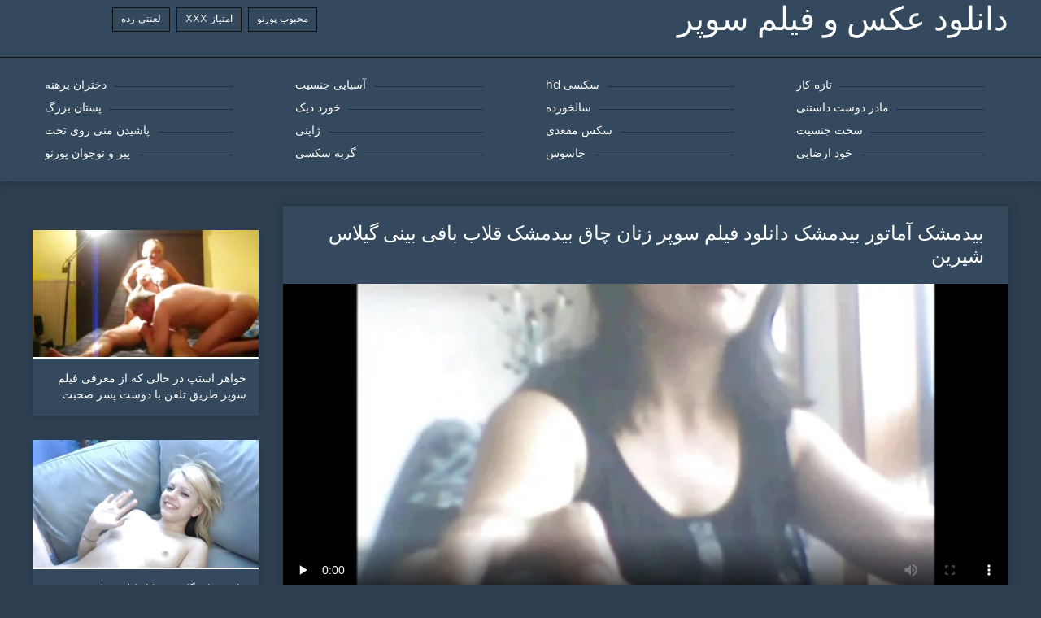

--- FILE ---
content_type: text/html; charset=UTF-8
request_url: https://fa.gujarativideos.top/video/5703/%D8%A8%DB%8C%D8%AF%D9%85%D8%B4%DA%A9-%D8%A2%D9%85%D8%A7%D8%AA%D9%88%D8%B1-%D8%A8%DB%8C%D8%AF%D9%85%D8%B4%DA%A9-%D8%AF%D8%A7%D9%86%D9%84%D9%88%D8%AF-%D9%81%DB%8C%D9%84%D9%85-%D8%B3%D9%88%D9%BE%D8%B1-%D8%B2%D9%86%D8%A7%D9%86-%DA%86%D8%A7%D9%82-%D8%A8%DB%8C%D8%AF%D9%85%D8%B4%DA%A9-%D9%82%D9%84%D8%A7%D8%A8-%D8%A8%D8%A7%D9%81%DB%8C-%D8%A8%DB%8C%D9%86%DB%8C-%DA%AF%DB%8C%D9%84%D8%A7%D8%B3-%D8%B4%DB%8C%D8%B1%DB%8C%D9%86/
body_size: 8137
content:
<!DOCTYPE html>
<html lang="fa" dir="rtl">
<head>
	<meta http-equiv="Content-Type" content="text/html; charset=utf-8" />
<title>بیدمشک آماتور بیدمشک دانلود فیلم سوپر زنان چاق بیدمشک قلاب بافی بینی گیلاس شیرین</title>
<meta name="description" content="دانلود عکس و فیلم سوپر:  فیلم دانلود فیلم سوپر زنان چاق های پورنو از دسته مشاعره بزرگ ، قلاب بافی با کیفیت بالا و آماتور BDSM برده ، گیلاس شیرین را ببینید." />
<link rel="canonical" href="https://fa.gujarativideos.top/video/5703/بیدمشک-آماتور-بیدمشک-دانلود-فیلم-سوپر-زنان-چاق-بیدمشک-قلاب-بافی-بینی-گیلاس-شیرین/"/>
<base target="_blank">

	 <meta name="viewport" content="width=device-width, initial-scale=1.0" />
     
	 <link href="https://fa.gujarativideos.top/files/styles.css" type="text/css" rel="stylesheet" />
<style> .img-box img, .img-square img, .img-resp img, .img-resp-vert img, .img-resp-sq img {min-height: auto;} </style>
</head>

<body style="margin: 0;">
<div class="wrap">

		<header class="header">
			<div class="header-in wrap-center fx-row fx-middle">
				
                <a href="https://fa.gujarativideos.top/" style="color: #fff; font-size: 40px; font-family: Verdana;">دانلود عکس و فیلم سوپر</a>
				<ul class="h-menu">
                    <li><a href="https://fa.gujarativideos.top/popular.html"><span style="color:#fff">محبوب پورنو </span></a></li>
                    <li><a href="https://fa.gujarativideos.top/topporn.html"><span style="color:#fff">امتیاز XXX </span></a></li>
                    <li><a href="https://fa.gujarativideos.top/categoryall.html"><span style="color:#fff">لعنتی رده </span></a></li>
			</ul>
				
			</div>
		</header>
    
		
		<nav class="nav">
			<ul class="nav-in wrap-center fx-row">
<li><a href="https://fa.gujarativideos.top/category/amateur/"><span>تازه کار</span></a></li><li><a href="https://fa.gujarativideos.top/category/hd/"><span>سکسی hd</span></a></li><li><a href="https://fa.gujarativideos.top/category/asian/"><span>آسیایی جنسیت</span></a></li><li><a href="https://fa.gujarativideos.top/category/teens/"><span>دختران برهنه</span></a></li><li><a href="https://fa.gujarativideos.top/category/milf/"><span>مادر دوست داشتنی</span></a></li><li><a href="https://fa.gujarativideos.top/category/matures/"><span>سالخورده</span></a></li><li><a href="https://fa.gujarativideos.top/category/blowjobs/"><span>خورد دیک</span></a></li><li><a href="https://fa.gujarativideos.top/category/big_boobs/"><span>پستان بزرگ</span></a></li><li><a href="https://fa.gujarativideos.top/category/hardcore/"><span>سخت جنسیت</span></a></li><li><a href="https://fa.gujarativideos.top/category/anal/"><span>سکس مقعدی</span></a></li><li><a href="https://fa.gujarativideos.top/category/japanese/"><span>ژاپنی</span></a></li><li><a href="https://fa.gujarativideos.top/category/cumshots/"><span>پاشیدن منی روی تخت</span></a></li><li><a href="https://fa.gujarativideos.top/category/masturbation/"><span>خود ارضایی</span></a></li><li><a href="https://fa.gujarativideos.top/category/voyeur/"><span>جاسوس</span></a></li><li><a href="https://fa.gujarativideos.top/category/pussy/"><span>گربه سکسی</span></a></li><li><a href="https://fa.gujarativideos.top/category/old+young/"><span>پیر و نوجوان پورنو</span></a></li>
			</ul>
		</nav>
		
    
<main class="main wrap-center">
			<div class=" clearfix">
				<div id='dle-content'><article class="ignore-select full">
	
	<div class="fcols fx-row">
	
		<div class="fleft">
		
<h1 style="font-size:24px; color:#ffffff; font-family: Verdana;">بیدمشک آماتور بیدمشک دانلود فیلم سوپر زنان چاق بیدمشک قلاب بافی بینی گیلاس شیرین</h1>
			<div class="f-desc full-text clearfix"></div>
			<div class="fplayer video-box">
<video preload="none" controls poster="https://fa.gujarativideos.top/media/thumbs/3/v05703.webp?1609990008"><source src="https://vs4.videosrc.net/s/9/95/95d32022982b2c218253d124264fa9de.mp4?md5=QtQkVNhGcGMeObUZiZadGQ&expires=1769324327" type="video/mp4"></video>
        </div>
            <br />

           <div class="fmeta clearfix">
<p class="buttond" style="text-align:center;"><a href="https://fa.gujarativideos.top/avtm/link.php?l=download" target="_blank" style="cursor: pointer; font-size:16px;  text-decoration: none; padding:4px 20px; color:#ffffff; background-color:#973299; border-radius:14px; font-family: Verdana; line-height: 28px;">دانلود فیلم بزرگسالان </a></p>
                <br />
                <div style="font-size:14px; color:#ffffff; font-family: Verdana;">لعنتی دسته بندی ها  </div>
                <br />
               
               
			
			   
               
               <br />
               <p class="buttond" style="text-align:center; font-family: Verdana;"><a href="/category/asian/" style="cursor: pointer; font-size:16px;  text-decoration: none; padding:4px 20px; color:#ffffff; background-color:#973299; border-radius:14px; font-family: Verdana; line-height: 28px;">آسیایی جنسیت</a>, <a href="/category/matures/" style="cursor: pointer; font-size:16px;  text-decoration: none; padding:4px 20px; color:#ffffff; background-color:#973299; border-radius:14px; font-family: Verdana; line-height: 28px;">سالخورده</a>, <a href="/category/webcams/" style="cursor: pointer; font-size:16px;  text-decoration: none; padding:4px 20px; color:#ffffff; background-color:#973299; border-radius:14px; font-family: Verdana; line-height: 28px;">وب کم</a>, 
<a href="/tag/38/" style="cursor: pointer; font-size:16px;  text-decoration: none; padding:4px 20px; color:#ffffff; background-color:#973299; border-radius:14px; font-family: Verdana; line-height: 28px;">دانلود فیلم سوپر زنان چاق</a>,                </p>
                <br />
            </div><p style="font-size:14px; color:#ffffff; font-family: Verdana;">فیلم دانلود فیلم سوپر زنان چاق های پورنو از دسته مشاعره بزرگ ، قلاب بافی با کیفیت بالا و آماتور BDSM برده ، گیلاس شیرین را ببینید.</p>
        <br /><br />
            <div style="text-align: center;">
</div>

        </div>
<div class="fright">  
            <div class="items-title fw700"></div>
				<div class="item">
					<a href="https://fa.gujarativideos.top/video/7894/%D8%AE%D9%88%D8%A7%D9%87%D8%B1-%D8%A7%D8%B3%D8%AA%D9%BE-%D8%AF%D8%B1-%D8%AD%D8%A7%D9%84%DB%8C-%DA%A9%D9%87-%D8%A7%D8%B2-%D9%85%D8%B9%D8%B1%D9%81%DB%8C-%D9%81%DB%8C%D9%84%D9%85-%D8%B3%D9%88%D9%BE%D8%B1-%D8%B7%D8%B1%DB%8C%D9%82-%D8%AA%D9%84%D9%81%D9%86-%D8%A8%D8%A7-%D8%AF%D9%88%D8%B3%D8%AA-%D9%BE%D8%B3%D8%B1-%D8%B5%D8%AD%D8%A8%D8%AA-%D9%85%DB%8C-%DA%A9%D9%86%D8%AF-%D8%A8%D8%B1%D8%A7%D8%AF%D8%B1-%D8%A8%D8%B2%D8%B1%DA%AF%D8%AA%D8%B1-%D8%B1%D8%A7-fucks-%D9%85%DB%8C-%DA%A9%D9%86%D8%AF/" data-id="v7894" class="item-link lnk">
						<div class="item-in">
							<div class="item-img img-resp icon-left">
								<img src="https://fa.gujarativideos.top/media/thumbs/4/v07894.webp?1609855964" alt="خواهر ناتنی با معرفی فیلم سوپر تماشای فیلم های پورنوگرافی ، برادرش را لعنتی کرد در حالی که با یک پسر خوب در گروه HD پورنو گپ می زد.">
							</div>
							<div class="item-title">خواهر استپ در حالی که از معرفی فیلم سوپر طریق تلفن با دوست پسر صحبت می کند ، برادر بزرگتر را fucks می کند</div>
						</div>
					</a>
				</div>		
<div class="item">
					<a href="https://fa.gujarativideos.top/video/5186/%D9%85%D8%A7%D8%AF%D8%B1-%D8%B2%DB%8C%D8%A8%D8%A7%DB%8C-%DA%AF%D8%A7%D9%85-%D8%AC%D8%B3%DB%8C%DA%A9%D8%A7-%D8%AF%D8%A7%D9%86%D9%84%D9%88%D8%AF-%D9%81%DB%8C%D9%84%D9%85-%D8%B3%D9%88%D9%BE%D8%B1-%DA%A9%D8%B1%D8%AF%DB%8C-%D8%AA%D9%88%D8%B1%D8%B3-%D8%B9%D8%A7%D8%B4%D9%82-%D8%A8%D8%A7%D8%B2%DB%8C-%D8%A7%D8%B3%D8%AA/" class="item-link">
						<div class="item-in">
							<div class="item-img img-resp icon-left">
								<img src="https://fa.gujarativideos.top/media/thumbs/6/v05186.webp?1613784728" alt="مادر زیبای گام جسیکا دانلود فیلم سوپر کردی تورس عاشق بازی است">
							</div>
							<div class="item-title">مادر زیبای گام جسیکا دانلود فیلم سوپر کردی تورس عاشق بازی است</div>
						</div>
					</a>
				</div><div class="item">
					<a href="https://fa.gujarativideos.top/video/205/redhead-sled-freckled-%DA%A9%D8%A7%D9%86%D8%A7%D9%84-%D8%AF%D8%A7%D9%86%D9%84%D9%88%D8%AF-%D9%81%DB%8C%D9%84%D9%85-%D8%B3%D9%88%D9%BE%D8%B1-redhead-gets-bwc-part-2/" class="item-link">
						<div class="item-in">
							<div class="item-img img-resp icon-left">
								<img src="https://fa.gujarativideos.top/media/thumbs/5/v00205.webp?1613955402" alt="Redhead-Sled-Freckled کانال دانلود فیلم سوپر Redhead Gets BWC-Part 2">
							</div>
							<div class="item-title">Redhead-Sled-Freckled کانال دانلود فیلم سوپر Redhead Gets BWC-Part 2</div>
						</div>
					</a>
				</div>	
		</div>
	</div>
			<div class="items clearfix">
				<div id='dle-content'>				
<div class="item">
					<a href="https://fa.gujarativideos.top/link.php" class="item-link">
						<div class="item-in">
							<div class="item-img img-resp icon-left">
								<img src="https://fa.gujarativideos.top/media/thumbs/5/v02305.webp?1611275742" alt="عیاشی عظیم پورنوگرافی اسپانیایی روی دانلود فیلم سوپر سلنا گومز صحنه">
							</div>
							<div class="item-title">عیاشی عظیم پورنوگرافی اسپانیایی روی دانلود فیلم سوپر سلنا گومز صحنه</div>
						</div>
					</a>
				</div><div class="item">
					<a href="https://fa.gujarativideos.top/video/2458/%D8%B9%D8%A7%D9%85%D9%84-%D8%AC%D8%B9%D9%84%DB%8C-%D9%85%D8%AF%D9%84-%D9%BE%D8%B1-%D8%B2%D8%B1%D9%82-%D9%88-%D8%A8%D8%B1%D9%82-%D8%AF%D8%A7%D9%86%D9%84%D9%88%D8%AF-%D9%81%DB%8C%D9%84%D9%85-%D9%88-%D8%B9%DA%A9%D8%B3-%D8%B3%D9%88%D9%BE%D8%B1-%D8%B3%DA%A9%D8%B3%DB%8C-%D8%A8%D9%84%D9%86%D8%AF-%D9%88-%D8%A8%D8%A7%D8%B1%DB%8C%DA%A9-%D9%84%D8%B9%D9%86%D8%AA%DB%8C-%D8%A8%D8%B1-%D8%B1%D9%88%DB%8C-%DA%A9%D8%A7%D9%86%D8%A7%D9%BE%D9%87-%D8%B9%D8%B1%D9%82-%DA%A9%D8%B1%D8%AF%D9%87/" class="item-link">
						<div class="item-in">
							<div class="item-img img-resp icon-left">
								<img src="https://fa.gujarativideos.top/media/thumbs/8/v02458.webp?1614128742" alt="عامل جعلی مدل پر زرق و برق دانلود فیلم و عکس سوپر سکسی بلند و باریک لعنتی بر روی کاناپه عرق کرده">
							</div>
							<div class="item-title">عامل جعلی مدل پر زرق و برق دانلود فیلم و عکس سوپر سکسی بلند و باریک لعنتی بر روی کاناپه عرق کرده</div>
						</div>
					</a>
				</div><div class="item">
					<a href="https://fa.gujarativideos.top/link.php" class="item-link">
						<div class="item-in">
							<div class="item-img img-resp icon-left">
								<img src="https://fa.gujarativideos.top/media/thumbs/1/v04341.webp?1613093668" alt="اولین بوککای دانلود فیلم سوپر زن با زن گانگ باند شدید او">
							</div>
							<div class="item-title">اولین بوککای دانلود فیلم سوپر زن با زن گانگ باند شدید او</div>
						</div>
					</a>
				</div><div class="item">
					<a href="https://fa.gujarativideos.top/link.php" class="item-link">
						<div class="item-in">
							<div class="item-img img-resp icon-left">
								<img src="https://fa.gujarativideos.top/media/thumbs/4/v06304.webp?1609858706" alt="نوجوان آماتور در اتاق اتصالات مغازه عکس سکسی بدون فیلتر شکن fucks">
							</div>
							<div class="item-title">نوجوان آماتور در اتاق اتصالات مغازه عکس سکسی بدون فیلتر شکن fucks</div>
						</div>
					</a>
				</div><div class="item">
					<a href="https://fa.gujarativideos.top/video/1188/%D8%B5%D8%AD%D8%A8%D8%AA-%D8%A7%D8%B2-%D8%A8%D8%A7%DA%A9%D8%B1%D9%87-%D9%87%D8%A7-%D8%AF%D8%A7%D9%86%D9%84%D9%88%D8%AF-%D9%81%DB%8C%D9%84%D9%85-%D8%B3%D9%88%D9%BE%D8%B1-%D8%AF%D8%B1-%D8%AA%D9%84%DA%AF%D8%B1%D8%A7%D9%85-%D8%A7%DB%8C%D9%86-%D8%A8%DA%86%D9%87-%D9%87%D8%A7-%DA%A9%D8%AB%DB%8C%D9%81-%D9%85%DB%8C-%D8%B4%D9%88%D9%86%D8%AF/" class="item-link">
						<div class="item-in">
							<div class="item-img img-resp icon-left">
								<img src="https://fa.gujarativideos.top/media/thumbs/8/v01188.webp?1612398560" alt="صحبت از باکره ها دانلود فیلم سوپر در تلگرام ، این بچه ها کثیف می شوند">
							</div>
							<div class="item-title">صحبت از باکره ها دانلود فیلم سوپر در تلگرام ، این بچه ها کثیف می شوند</div>
						</div>
					</a>
				</div><div class="item">
					<a href="https://fa.gujarativideos.top/video/7710/%D8%AC%D8%A7%D8%AF%D9%87-%D9%84%D8%A7%D9%86%D8%A7-%D8%AF%D8%B1-%DA%86%D9%87%D8%B1%D9%87-%DA%A9%D8%B1%D8%B3%D8%AA%D9%86-%D8%AF%D8%A7%D9%86%D9%84%D9%88%D8%AF-%D8%B9%DA%A9%D8%B3-%D8%B3%D9%88%D9%BE%D8%B1-%D8%B3%DA%A9%D8%B3%DB%8C/" class="item-link">
						<div class="item-in">
							<div class="item-img img-resp icon-left">
								<img src="https://fa.gujarativideos.top/media/thumbs/0/v07710.webp?1612832926" alt="جاده لانا در چهره کرستن دانلود عکس سوپر سکسی">
							</div>
							<div class="item-title">جاده لانا در چهره کرستن دانلود عکس سوپر سکسی</div>
						</div>
					</a>
				</div><div class="item">
					<a href="https://fa.gujarativideos.top/video/5099/%DA%A9%D8%B1%DB%8C%D8%B3%D8%AA%DB%8C%D9%86-%D9%86%DA%AF%D9%88%DB%8C%D9%86-%D8%AF%D8%A7%D9%86%D9%84%D9%88%D8%AF-%D9%81%DB%8C%D9%84%D9%85-%D8%B3%D9%88%D9%BE%D8%B1-%D8%B2%D9%86%D8%A7%D9%86-%DA%86%D8%A7%D9%82-%D8%A7%D8%B2-%D9%81%D8%B6%D8%A7%DB%8C-%D8%A8%DB%8C%D9%86-%D8%B3%D8%AA%D8%A7%D8%B1%D9%87-%D8%A7%DB%8C/" class="item-link">
						<div class="item-in">
							<div class="item-img img-resp icon-left">
								<img src="https://fa.gujarativideos.top/media/thumbs/9/v05099.webp?1612141631" alt="کریستین نگوین - دانلود فیلم سوپر زنان چاق از فضای بین ستاره ای">
							</div>
							<div class="item-title">کریستین نگوین - دانلود فیلم سوپر زنان چاق از فضای بین ستاره ای</div>
						</div>
					</a>
				</div><div class="item">
					<a href="https://fa.gujarativideos.top/video/2182/%D8%AA%D8%A8-%D9%85%DB%8C%D9%84%D9%81-%D9%85%D8%A7%D8%AF%D8%B1-%D8%AF%D8%A7%D9%86%D9%84%D9%88%D8%AF-%D9%81%DB%8C%D9%84%D9%85-%D8%B3%D9%88%D9%BE%D8%B1-%D8%AE%D8%A7%D8%B1%D8%AC%DB%8C-%DA%A9%D9%88%D8%AA%D8%A7%D9%87-%D9%85%D9%86-%D9%88-%D9%85%D9%86-%D8%AC%D9%84%D8%AF-2/" class="item-link">
						<div class="item-in">
							<div class="item-img img-resp icon-left">
								<img src="https://fa.gujarativideos.top/media/thumbs/2/v02182.webp?1614126672" alt="تب میلف مادر دانلود فیلم سوپر خارجی کوتاه من و من جلد 2">
							</div>
							<div class="item-title">تب میلف مادر دانلود فیلم سوپر خارجی کوتاه من و من جلد 2</div>
						</div>
					</a>
				</div><div class="item">
					<a href="https://fa.gujarativideos.top/link.php" class="item-link">
						<div class="item-in">
							<div class="item-img img-resp icon-left">
								<img src="https://fa.gujarativideos.top/media/thumbs/0/v07270.webp?1609970718" alt="دوست بابا باید خروس یک دانلود عکس سوپر پرستار نوجوان را بررسی کند">
							</div>
							<div class="item-title">دوست بابا باید خروس یک دانلود عکس سوپر پرستار نوجوان را بررسی کند</div>
						</div>
					</a>
				</div><div class="item">
					<a href="https://fa.gujarativideos.top/link.php" class="item-link">
						<div class="item-in">
							<div class="item-img img-resp icon-left">
								<img src="https://fa.gujarativideos.top/media/thumbs/0/v00150.webp?1613524777" alt="عروسک پیرسینگ عزیزم استمنا پیکسی دانلود فیلم سوپر انگلیسی">
							</div>
							<div class="item-title">عروسک پیرسینگ عزیزم استمنا پیکسی دانلود فیلم سوپر انگلیسی</div>
						</div>
					</a>
				</div><div class="item">
					<a href="https://fa.gujarativideos.top/link.php" class="item-link">
						<div class="item-in">
							<div class="item-img img-resp icon-left">
								<img src="https://fa.gujarativideos.top/media/thumbs/1/v02401.webp?1614213766" alt="تقدیر روی دانلود فیلم و عکس سوپر صورتم">
							</div>
							<div class="item-title">تقدیر روی دانلود فیلم و عکس سوپر صورتم</div>
						</div>
					</a>
				</div><div class="item">
					<a href="https://fa.gujarativideos.top/video/4689/mazino-denise-black-marker-4-%D8%B5%D8%AD%D9%86%D9%87-1-%D8%AF%D8%A7%D9%86%D9%84%D9%88%D8%AF-%D8%B9%DA%A9%D8%B3%D9%87%D8%A7%DB%8C-%D8%B3%D9%88%D9%BE%D8%B1-%D8%B3%DA%A9%D8%B3%DB%8C/" class="item-link">
						<div class="item-in">
							<div class="item-img img-resp icon-left">
								<img src="https://fa.gujarativideos.top/media/thumbs/9/v04689.webp?1614129742" alt="Mazino Denise-Black Marker 4-صحنه 1 دانلود عکسهای سوپر سکسی">
							</div>
							<div class="item-title">Mazino Denise-Black Marker 4-صحنه 1 دانلود عکسهای سوپر سکسی</div>
						</div>
					</a>
				</div><div class="item">
					<a href="https://fa.gujarativideos.top/link.php" class="item-link">
						<div class="item-in">
							<div class="item-img img-resp icon-left">
								<img src="https://fa.gujarativideos.top/media/thumbs/0/v03970.webp?1609740384" alt="کیسی وارنر دانلود فیلم سوپر از سایت شهوانی توسط یک خروس سیاه بزرگ لعنتی می شود">
							</div>
							<div class="item-title">کیسی وارنر دانلود فیلم سوپر از سایت شهوانی توسط یک خروس سیاه بزرگ لعنتی می شود</div>
						</div>
					</a>
				</div><div class="item">
					<a href="https://fa.gujarativideos.top/video/1216/%D9%85%D8%A7%D8%B3%D8%A7%DA%98-%D8%B1%D9%88%D8%A7%D9%86-%DA%A9%D9%86%D9%86%D8%AF%D9%87-%DA%AF%D8%B1%D9%85-%D8%A8%D8%AF%D9%86-%D8%AF%D8%A7%D9%86%D9%84%D9%88%D8%AF-%D9%81%DB%8C%D9%84%D9%85-%D8%B3%D9%88%D9%BE%D8%B1-%D8%A7%D8%B2-%D8%B3%D8%A7%DB%8C%D8%AA-%D8%B4%D9%87%D9%88%D8%A7%D9%86%DB%8C-%D9%88%D8%B2%D9%86-%DA%A9%D9%84%DB%8C/" class="item-link">
						<div class="item-in">
							<div class="item-img img-resp icon-left">
								<img src="https://fa.gujarativideos.top/media/thumbs/6/v01216.webp?1612833598" alt="ماساژ روان کننده گرم بدن دانلود فیلم سوپر از سایت شهوانی وزن کلی">
							</div>
							<div class="item-title">ماساژ روان کننده گرم بدن دانلود فیلم سوپر از سایت شهوانی وزن کلی</div>
						</div>
					</a>
				</div><div class="item">
					<a href="https://fa.gujarativideos.top/video/9224/%D9%81%D9%82%D8%B7-%D8%AF%D8%A7%D9%86%D9%84%D9%88%D8%AF-%D8%B9%DA%A9%D8%B3-%D9%88-%D9%81%DB%8C%D9%84%D9%85-%D8%B3%D9%88%D9%BE%D8%B1%D8%B3%DA%A9%D8%B3%DB%8C-%D8%AF%D8%B1-%D8%AF%D9%87%D8%A7%D9%86-%D8%A7%D8%B3%D8%AA/" class="item-link">
						<div class="item-in">
							<div class="item-img img-resp icon-left">
								<img src="https://fa.gujarativideos.top/media/thumbs/4/v09224.webp?1613957558" alt="فقط دانلود عکس و فیلم سوپرسکسی در دهان است">
							</div>
							<div class="item-title">فقط دانلود عکس و فیلم سوپرسکسی در دهان است</div>
						</div>
					</a>
				</div><div class="item">
					<a href="https://fa.gujarativideos.top/link.php" class="item-link">
						<div class="item-in">
							<div class="item-img img-resp icon-left">
								<img src="https://fa.gujarativideos.top/media/thumbs/2/v09872.webp?1612312110" alt="پلیبوی دانلود فیلم سوپر تلگرام پلاس آلیسا بنت - همه عکس ها">
							</div>
							<div class="item-title">پلیبوی دانلود فیلم سوپر تلگرام پلاس آلیسا بنت - همه عکس ها</div>
						</div>
					</a>
				</div><div class="item">
					<a href="https://fa.gujarativideos.top/link.php" class="item-link">
						<div class="item-in">
							<div class="item-img img-resp icon-left">
								<img src="https://fa.gujarativideos.top/media/thumbs/4/v04554.webp?1609877703" alt="خانم شیلا ماری. مریم عکس سکسی بدون فیلتر شکن">
							</div>
							<div class="item-title">خانم شیلا ماری. مریم عکس سکسی بدون فیلتر شکن</div>
						</div>
					</a>
				</div><div class="item">
					<a href="https://fa.gujarativideos.top/link.php" class="item-link">
						<div class="item-in">
							<div class="item-img img-resp icon-left">
								<img src="https://fa.gujarativideos.top/media/thumbs/4/v04164.webp?1609866050" alt="پریا دانلود فیلم سوپر خارجی کوتاه رای یک خروس واقعی است">
							</div>
							<div class="item-title">پریا دانلود فیلم سوپر خارجی کوتاه رای یک خروس واقعی است</div>
						</div>
					</a>
				</div><div class="item">
					<a href="https://fa.gujarativideos.top/video/765/%D8%A8%D9%87%D8%AA%D8%B1%DB%8C%D9%86-%D8%AF%D8%A7%D9%86%D9%84%D9%88%D8%AF-%D9%81%DB%8C%D9%84%D9%85-%D8%B3%D9%88%D9%BE%D8%B1-%D8%B3%D8%A7%DB%8C%D8%AA-%D8%B4%D9%87%D9%88%D8%A7%D9%86%DB%8C-%D9%85%D8%B9%D9%84%D9%85-%D8%A7%D9%86%D8%AD%D8%B1%D8%A7%D9%81%DB%8C-%D8%AA%D8%A7%DA%A9%D9%86%D9%88%D9%86/" class="item-link">
						<div class="item-in">
							<div class="item-img img-resp icon-left">
								<img src="https://fa.gujarativideos.top/media/thumbs/5/v00765.webp?1611362536" alt="بهترین دانلود فیلم سوپر سایت شهوانی معلم انحرافی تاکنون">
							</div>
							<div class="item-title">بهترین دانلود فیلم سوپر سایت شهوانی معلم انحرافی تاکنون</div>
						</div>
					</a>
				</div><div class="item">
					<a href="https://fa.gujarativideos.top/video/4683/%D8%B2%DB%8C%D8%B1-%D8%AE%D8%A7%D8%B1%D8%B4-%D8%AE%D8%A7%D8%B1%D8%B4-%D9%81%DB%8C%D9%84%D9%85-%D8%B3%D9%88%D9%BE%D8%B1-%D8%AE%D8%A7%D8%B1%D8%AC%DB%8C-%D8%AF%D8%A7%D9%86%D9%84%D9%88%D8%AF-%D8%B4%D8%A7%D8%AE-%D9%85%DB%8C-%D8%B2%D9%86%D8%AF/" class="item-link">
						<div class="item-in">
							<div class="item-img img-resp icon-left">
								<img src="https://fa.gujarativideos.top/media/thumbs/3/v04683.webp?1611192795" alt="زیر خارش خارش فیلم سوپر خارجی دانلود شاخ می زند">
							</div>
							<div class="item-title">زیر خارش خارش فیلم سوپر خارجی دانلود شاخ می زند</div>
						</div>
					</a>
				</div><div class="item">
					<a href="https://fa.gujarativideos.top/video/5617/busty-anna-%D8%AF%D8%A7%D9%86%D9%84%D9%88%D8%AF-%D9%81%DB%8C%D9%84%D9%85-%D8%B3%D9%88%D9%BE%D8%B1-%D8%B2%D9%86-%D8%A8%D8%A7-%D8%B2%D9%86-marler/" class="item-link">
						<div class="item-in">
							<div class="item-img img-resp icon-left">
								<img src="https://fa.gujarativideos.top/media/thumbs/7/v05617.webp?1613004121" alt="Busty Anna دانلود فیلم سوپر زن با زن Marler">
							</div>
							<div class="item-title">Busty Anna دانلود فیلم سوپر زن با زن Marler</div>
						</div>
					</a>
				</div><div class="item">
					<a href="https://fa.gujarativideos.top/video/4917/%D9%86%D9%88%D8%A7%D8%B1-%D8%AE%D8%A7%D9%86%DA%AF%DB%8C-%D9%86%D9%88%D8%AC%D9%88%D8%A7%D9%86-%D8%A8%D9%84%D9%88%D9%86%D8%AF-%D8%AF%D8%A7%D8%BA-%D8%AF%D8%A7%D9%86%D9%84%D9%88%D8%AF-%D9%81%DB%8C%D9%84%D9%85-%D8%B3%D9%88%D9%BE%D8%B1-%D8%A8%DA%A9%D9%86-%D8%A8%DA%A9%D9%86-%D8%AE%D8%A7%D8%B1%D8%AC%DB%8C/" class="item-link">
						<div class="item-in">
							<div class="item-img img-resp icon-left">
								<img src="https://fa.gujarativideos.top/media/thumbs/7/v04917.webp?1612399890" alt="نوار خانگی نوجوان بلوند داغ دانلود فیلم سوپر بکن بکن خارجی">
							</div>
							<div class="item-title">نوار خانگی نوجوان بلوند داغ دانلود فیلم سوپر بکن بکن خارجی</div>
						</div>
					</a>
				</div><div class="item">
					<a href="https://fa.gujarativideos.top/video/9930/%D8%B9%D8%B2%DB%8C%D8%B2%D9%85-%D8%A8%D8%A7%D8%AD%D8%A7%D9%84-%DA%AF%D9%84%D9%88-simeone-%D8%AF%D8%A7%D9%86%D9%84%D9%88%D8%AF-%D9%81%DB%8C%D9%84%D9%85-%D8%B3%D9%88%D9%BE%D8%B1-%D9%85%DB%8C%D8%A7-%D8%AE%D9%84%DB%8C%D9%81%D9%87-diamond-%DA%AF%D9%86%D8%AF%D9%87/" class="item-link">
						<div class="item-in">
							<div class="item-img img-resp icon-left">
								<img src="https://fa.gujarativideos.top/media/thumbs/0/v09930.webp?1613523146" alt="عزیزم باحال گلو Simeone دانلود فیلم سوپر میا خلیفه Diamond گنده">
							</div>
							<div class="item-title">عزیزم باحال گلو Simeone دانلود فیلم سوپر میا خلیفه Diamond گنده</div>
						</div>
					</a>
				</div><div class="item">
					<a href="https://fa.gujarativideos.top/video/4840/skin-tiny-pornstar-%DA%AF%D8%B1%D8%A8%D9%87-%D8%A7%D8%B4-%D8%B1%D8%A7-%D8%AA%D9%88%D8%B3%D8%B7-%DB%8C%DA%A9-%D8%AE%D8%B1%D9%88%D8%B3-%D8%B3%DB%8C%D8%A7%D9%87-%D8%A8%D8%B2%D8%B1%DA%AF-1-%D8%A7%D8%B2-3-%D9%86%D8%A7%D8%A8%D9%88%D8%AF-%D8%AF%D8%A7%D9%86%D9%84%D9%88%D8%AF-%D9%81%DB%8C%D9%84%D9%85-%D8%B3%D9%88%D9%BE%D8%B1-%D9%85%DB%8C%D8%A7-%D8%AE%D9%84%DB%8C%D9%81%D9%87-%DA%A9%D8%B1%D8%AF%D9%87-%D8%A7%D8%B3%D8%AA/" class="item-link">
						<div class="item-in">
							<div class="item-img img-resp icon-left">
								<img src="https://fa.gujarativideos.top/media/thumbs/0/v04840.webp?1609866853" alt="Skin-Tiny pornstar گربه اش را توسط یک خروس سیاه بزرگ 1 از 3 نابود دانلود فیلم سوپر میا خلیفه کرده است">
							</div>
							<div class="item-title">Skin-Tiny pornstar گربه اش را توسط یک خروس سیاه بزرگ 1 از 3 نابود دانلود فیلم سوپر میا خلیفه کرده است</div>
						</div>
					</a>
				</div>

	</div>
</div></article></div>
            </div></main>
<a href="https://fa.pornoreife.com/">سکسی متحرک</a>, <a href="https://adrani.icu/">فیلم سکسی زوری</a>, <a href="https://fa.doamuzu.org/">سکس ناز</a>, <a href="https://fa.bezkoshtovne.com/">عکس سکس متحرک</a>, <a href="https://fa.szexvideokingyen.top/">سکس داغ</a>, <a href="https://fa.hedarea.com/">سکس حیوان</a>, <a href="https://fa.bharatiyaseksa.com/">عکس سکس سکسی</a>, <a href="https://fa.filmingyen.top/">عکس سکسی خارجی</a>, <a href="https://fa.fetegoale.org/">سکس عروس</a>, <a href="https://fa.mamiporno.net/">سکس پورن</a>, <a href="https://fa.madurases.com/">دانلود کلیپ سکسی</a>, <a href="https://fa.xxxbokepbarat.icu/">دانلود فیلم سکسی ایرانی</a>, <a href="https://fa.madurasvideos.cyou/">صد داستان سکسی</a>, <a href="https://fa.pizdegoale.net/">رایگان سکسی</a>, <a href="https://fa.xxxindia.cyou/">عکس سکسی کوس کیر</a>, <a href="https://fa.videosamateurcasero.com/">عکس پورن سکسی</a>, <a href="https://fa.situsbokep.icu/">دانلود فیلم سکسی کوتاه</a>, <a href="https://fa.femmesnues.org/">عکس سکسی از کوس</a>, <a href="https://fa.espanolasfollando.top/">دانلود سکس</a>, <a href="https://fa.pornofilmmom.com/">عکس سکس زن با زن</a>, <a href="https://fa.videosxxxgordas.com/">سکس گلشیفته</a>, <a href="https://fa.arfilm.icu/">تصاویر و فیلم سکسی</a>, <a href="https://fa.phimsec.cyou/">عکس کس های سکسی</a>, <a href="https://fa.germanpornamateur.com/">فیلم سوپر</a>, <a href="https://fa.xxxfilmiki.com/">جوراب سکسی</a>, <a href="https://fa.nlsexfilms.org/">فیلم سکس کوتاه</a>, <a href="https://fa.donnematurepelose.com/">داستان سکس با مامان</a>, <a href="https://fa.xxxhindi.club/">داستان مصور سکسی</a>, <a href="https://fa.donnexxxfilm.com/">جدیدترین سکس</a>, <a href="https://fa.bokepsubindo.icu/">فیلم سکس گروهی</a>, <a href="https://fa.mamiporno.org/">شهوانی داستان</a>, <a href="https://fa.geilevotzen.com/">فیلم سکسی کوتاه</a>, <a href="https://fa.filmgratuitdesexe.com/">سایت سکسی ایرانی</a>, <a href="https://fa.bokepmulus.icu/">دانلود فیلم xxx</a>, <a href="https://fa.danskesex.com/">عکس خارجی سکسی</a>, <a href="https://fa.porrfilm.monster/">عکس و کلیپ سکسی</a>, <a href="https://fa.donnematureporno.org/">عکس سکسی و سوپر</a>, <a href="https://fa.ellinikes.icu/">تصاویر متحرک سکسی</a>, <a href="https://fa.grupaseksa.com/">سکس عکس کیر</a>, <a href="https://fa.filmbokepjepang.icu/">دانلود فیلم سکسی سوپر</a>, <a href="https://fa.ceritalucah.info/">دانلود سوپر سکس</a>, <a href="https://fa.videofilmerotique.com/">عکس سکسی کیر و کس</a>, <a href="https://fa.japaneseasianxxx.com/">فیلم سکسی خارجی</a>, <a href="https://fa.mumbaivideo.top/">عکس سکسی دختر</a>, <a href="https://fa.fatsexvideos.net/">عکس سکسی الکسیس</a>, <a href="https://fa.hotmomhere.com/">عکس سکسی خفن</a>, <a href="https://fa.pornoseksfilmovi.org/">کانال های تلگرام فیلم سکسی</a>, <a href="https://fa.dehati.cyou/">عکس سکسی کس</a>, <a href="https://fa.chinese-angels.com/">عکس کس سکسی</a>, <a href="https://fa.pornosaiti.com/">عکس سکسی عربی</a>, <a href="https://fa.videohardgratuiti.top/">فیلم سکس کردن</a>, <a href="https://fa.karnataka.top/">عکس سکسی کوس</a>, <a href="https://fa.pornofilmi66.com/">عکس های سکسی متحرک</a>, <a href="https://fa.bengalixxx.top/">سوپر سکسی سوپر</a>, <a href="https://fa.xxxindianvideos.top/">عکس سکسی شهوانی</a>, <a href="https://fa.xxxtamil.top/">دانلودفیلم سکسی سوپر</a>, <a href="https://fa.pornocuvedete.com/">عکس سکسی سوپر</a>, <a href="https://fa.gurdivu.com/">عکسهای متحرک سکسی</a>, <a href="https://fa.pornomamme.com/">عکس سکسی سینه</a>, <a href="https://fa.pizdegrase.com/">عکس سکسی الکسیس تگزاس</a>, <a href="https://fa.xxxindia.top/">عکس سکسی زن</a>, <a href="https://fa.bengalisex.top/">کانال های فیلم سکس تلگرام</a>, <a href="https://fa.bengali21.top/">سکسی عکس سوپر</a>, <a href="https://221.147.18.5.cached.www4.monster/">سکس کارتونی عکس</a>, <a href="https://fa.pornofilmeonline.org/">کانال گیف سکسی</a>, <a href="https://fa.xxxpornvideoclips.com/">فیلم سوپر سکسی</a>, <a href="https://cached.ip.34.54.111.4-www4.icu/">سوپر سکسی عکس</a>, <a href="https://fa.pornoespanolas.top/">پخش فیلم سکسی</a>, <a href="https://fa.reifenfrauen.org/">عکس سکسی بکن</a>, <a href="https://fa.pornofrancais.org/">گروه سکسی در تلگرام</a>, <a href="https://fa.phimsex77.com/">دانلود فیلم های سکسی</a>, <a href="https://fa.amadorbrasileiro.com/">سوپر خارجی</a>, <a href="https://fa.seksfilm.org/">تصاویر سکسی کون</a>, <a href="https://fa.filmovisex.sbs/">فیلم سکسی کارتونی</a>, <a href="https://fa.xxxgujarati.top/">سوپر فیلم بکن بکن</a>, <a href="https://fa.seksfilm.info/">فیلم سوپر در کانال تلگرام</a>, <a href="https://fa.bengalivideos.cyou/">کانال فیلم سوپر سکسی تلگرام</a>, <a href="https://fa.bengali4u.top/">رایگان فیلم سوپر</a>, <a href="https://fa.gujarati.link/">فیلم زنان سوپر</a>, <a href="https://fa.tamilsex.top/">sex زنان</a>, 		
		<footer class="footer">
			<div class="footer-in wrap-center fx-row fx-middle">
				<div class="footer-alert icon-left"><span class="mat-icon">خطا </span>18+</div>
				<div class="footer-copy">
                دانلود عکسها و فیلم سوپر v 2.0-رایگان ننه جان  <strong>برای نه </strong> دانلود عکسها و فیلم سوپر با پورنو داغ در این سال به صورت رایگان!  <br />   
<a href="/tag/51/">د فیلم سوپر</a>, <a href="/tag/18/">دانلود آسان فیلم سوپر</a>, <a href="/tag/41/">دانلود انواع فیلم سوپر</a>, <a href="/tag/1/">دانلود عکس سوپر</a>, <a href="/tag/35/">دانلود عکس سوپر خارجی</a>, <a href="/tag/37/">دانلود عکس سوپر سکس</a>, <a href="/tag/11/">دانلود عکس سوپر سکسی</a>, <a href="/tag/44/">دانلود عکس سکس سوپر</a>, <a href="/tag/15/">دانلود عکس سکسی سوپر</a>, <a href="/tag/46/">دانلود عکس فیلم سوپر</a>, <a href="/tag/52/">دانلود عکس های سوپر سکسی</a>, <a href="/tag/59/">دانلود عکس های سکسی سوپر</a>, <a href="/tag/62/">دانلود عکس و فیلم سوپرسکسی</a>, <a href="/tag/57/">دانلود عکسهای سوپر سکسی</a>, <a href="/tag/7/">دانلود فیلم خارجی سوپر</a>, <a href="/tag/8/">دانلود فیلم داستانی سوپر</a>, <a href="/tag/19/">دانلود فیلم سوپر از تلگرام</a>, <a href="/tag/36/">دانلود فیلم سوپر از سایت شهوانی</a>, <a href="/tag/28/">دانلود فیلم سوپر التا</a>, <a href="/tag/22/">دانلود فیلم سوپر انگلیسی</a>, <a href="/tag/47/">دانلود فیلم سوپر با مادر</a>, <a href="/tag/60/">دانلود فیلم سوپر با مامان</a>, <a href="/tag/3/">دانلود فیلم سوپر بکن بکن</a>, <a href="/tag/32/">دانلود فیلم سوپر بکن بکن خارجی</a>, <a href="/tag/23/">دانلود فیلم سوپر تلگرام</a>, <a href="/tag/55/">دانلود فیلم سوپر حرفه ای</a>, <a href="/tag/49/">دانلود فیلم سوپر خارجی کوتاه</a>, <a href="/tag/12/">دانلود فیلم سوپر در تلگرام</a>, <a href="/tag/53/">دانلود فیلم سوپر درتلگرام</a>, <a href="/tag/39/">دانلود فیلم سوپر زن با زن</a>, <a href="/tag/38/">دانلود فیلم سوپر زنان چاق</a>, <a href="/tag/54/">دانلود فیلم سوپر سایت شهوانی</a>, <a href="/tag/21/">دانلود فیلم سوپر سلنا گومز</a>, <a href="/tag/13/">دانلود فیلم سوپر سن بالا</a>, <a href="/tag/2/">دانلود فیلم سوپر عربی</a>, <a href="/tag/17/">دانلود فیلم سوپر مادر</a>, <a href="/tag/50/">دانلود فیلم سوپر مادر با پسر</a>, <a href="/tag/10/">دانلود فیلم سوپر مادر و پسر</a>, <a href="/tag/45/">دانلود فیلم سوپر میا خلیفه</a>, <a href="/tag/31/">دانلود فیلم سوپر پسر با مادر</a>, <a href="/tag/5/">دانلود فیلم سوپر چینی</a>, <a href="/tag/25/">دانلود فیلم سوپر کردی</a>, <a href="/tag/6/">دانلود فیلم سوپر کم سن</a>, <a href="/tag/4/">دانلود فیلم سوپری</a>, <a href="/tag/29/">دانلود فیلم و عکس سوپر</a>, <a href="/tag/43/">دانلود فیلم و عکس سوپر سکسی</a>, <a href="/tag/9/">دانلود کانال فیلم سوپر</a>, <a href="/tag/20/">دانلود کلیپ سوپر خارجی</a>, <a href="/tag/58/">دانلود کلیپ سکس سوپر</a>, <a href="/tag/26/">دانلود کلیپ فیلم سوپر</a>, 
	<span id="dle-speedbar"><span itemscope itemtype="http://data-vocabulary.org/Breadcrumb"><a href="https://fa.gujarativideos.top/" itemprop="url"><span itemprop="title">سازمان دیده بان دانلود عکس و فیلم سوپر </span></a></span></span>

				</div>
				<div class="footer-count">
				</div>
			</div>
		</footer>
</div>

<link media="screen" href="https://fa.gujarativideos.top/files/default.css" type="text/css" rel="stylesheet" />

</body>
</html>